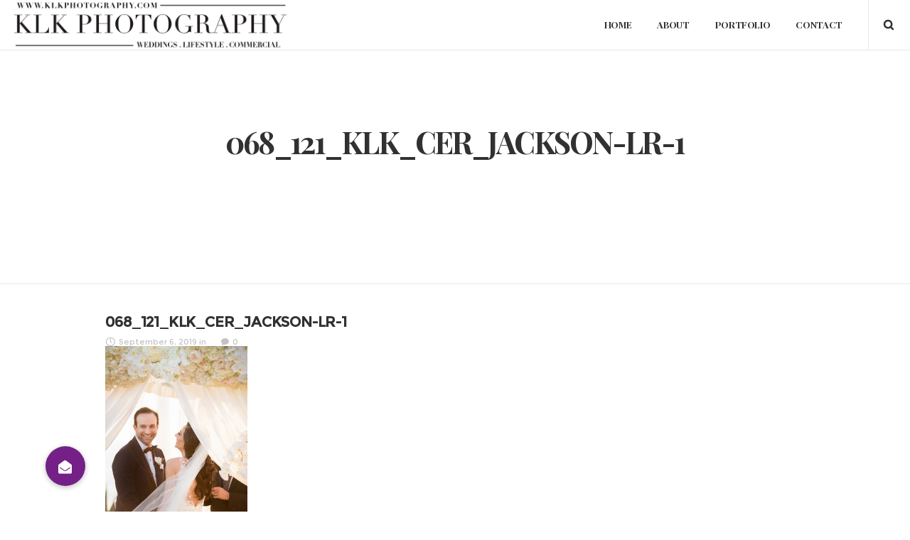

--- FILE ---
content_type: text/plain
request_url: https://www.google-analytics.com/j/collect?v=1&_v=j102&a=877250189&t=pageview&_s=1&dl=https%3A%2F%2Fwww.klkphotography.com%2Fmarissa-jay-montage-wedding%2F068_121_klk_cer_jackson-lr-1%2F&ul=en-us%40posix&dt=068_121_KLK_CER_JACKSON-LR-1%20-%20KLK%20Photography&sr=1280x720&vp=1280x720&_u=YADAAAABAAAAAC~&jid=302135395&gjid=634970423&cid=47630156.1762238233&tid=UA-87634319-10&_gid=2085425962.1762238233&_r=1&_slc=1&gtm=45He5b30h2n81MR2WVVMza200&gcd=13l3l3l3l1l1&dma=0&tag_exp=101509157~103116026~103200004~103233427~104527906~104528501~104684208~104684211~104948813~115480709~115583767~115616985~115938466~115938468~116217636~116217638~116254369&z=1791488994
body_size: -572
content:
2,cG-9GF0B0FNJC